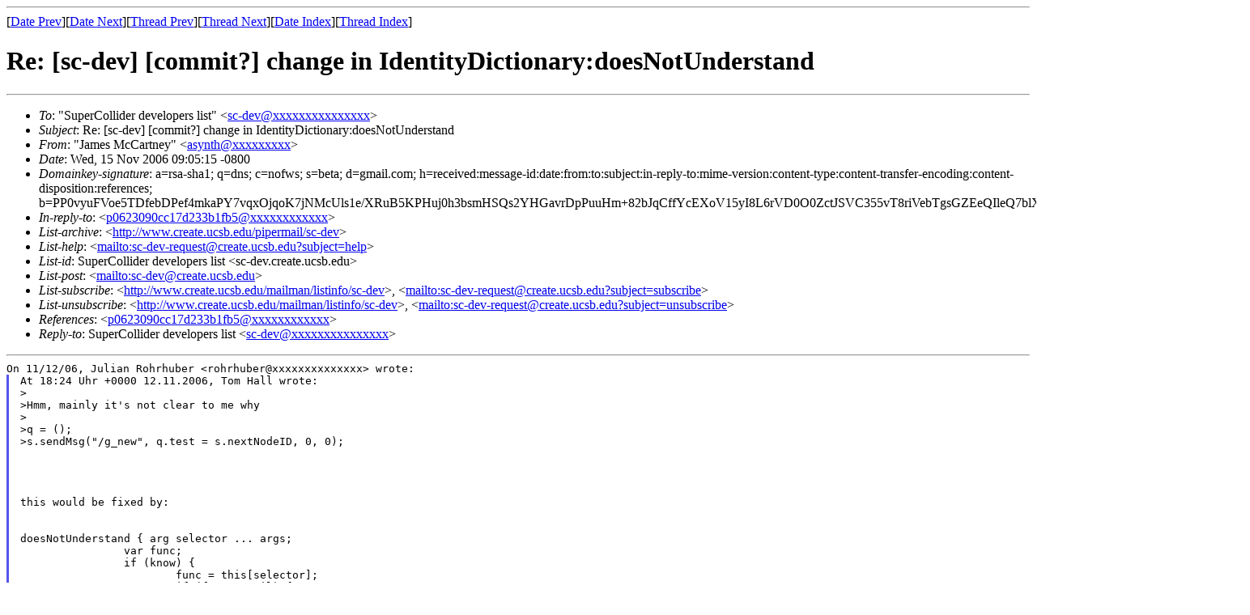

--- FILE ---
content_type: text/html
request_url: https://listarc.cal.bham.ac.uk/lists/sc-dev-2006/msg01614.html
body_size: 5971
content:
<!-- MHonArc v2.6.18 -->
<!--X-Subject: Re: [sc&#45;dev] [commit?] change in IdentityDictionary:doesNotUnderstand -->
<!--X-From-R13: "Xnzrf [pQnegarl" <nflaguNtznvy.pbz> -->
<!--X-Date: Wed, 15 Nov 2006 09:05:17 &#45;0800 -->
<!--X-Message-Id: c6951fac0611150905x3e7d713cgc3c22096799fc3a5@mail.gmail.com -->
<!--X-Content-Type: text/plain -->
<!--X-Reference: p0623090cc17d233b1fb5@134.95.70.45 -->
<!--X-Head-End-->
<!DOCTYPE HTML PUBLIC "-//W3C//DTD HTML 4.01 Transitional//EN"
        "http://www.w3.org/TR/html4/loose.dtd">
<html>
<head>
<title>Re: [sc-dev] [commit?] change in IdentityDictionary:doesNotUnderstand</title>
</head>
<body>
<!--X-Body-Begin-->
<!--X-User-Header-->
<!--X-User-Header-End-->
<!--X-TopPNI-->
<hr>
[<a href="msg01613.html">Date Prev</a>][<a href="msg01615.html">Date Next</a>][<a href="msg01601.html">Thread Prev</a>][<a href="msg01620.html">Thread Next</a>][<a href="mail2.html#01614">Date Index</a>][<a href="thrd17.html#01614">Thread Index</a>]
<!--X-TopPNI-End-->
<!--X-MsgBody-->
<!--X-Subject-Header-Begin-->
<h1>Re: [sc-dev] [commit?] change in IdentityDictionary:doesNotUnderstand</h1>
<hr>
<!--X-Subject-Header-End-->
<!--X-Head-of-Message-->
<ul>
<li><em>To</em>: &quot;SuperCollider developers list&quot; &lt;<a href="mailto:sc-dev@DOMAIN.HIDDEN">sc-dev@xxxxxxxxxxxxxxx</a>&gt;</li>
<li><em>Subject</em>: Re: [sc-dev] [commit?] change in IdentityDictionary:doesNotUnderstand</li>
<li><em>From</em>: &quot;James McCartney&quot; &lt;<a href="mailto:asynth@DOMAIN.HIDDEN">asynth@xxxxxxxxx</a>&gt;</li>
<li><em>Date</em>: Wed, 15 Nov 2006 09:05:15 -0800</li>
<li><em>Domainkey-signature</em>: a=rsa-sha1; q=dns; c=nofws; s=beta; d=gmail.com;	h=received:message-id:date:from:to:subject:in-reply-to:mime-version:content-type:content-transfer-encoding:content-disposition:references;	b=PP0vyuFVoe5TDfebDPef4mkaPY7vqxOjqoK7jNMcUls1e/XRuB5KPHuj0h3bsmHSQs2YHGavrDpPuuHm+82bJqCffYcEXoV15yI8L6rVD0O0ZctJSVC355vT8riVebTgsGZEeQIleQ7blXbm1+lanBmFIqoQ0R9bjVgyJJyZOaw=</li>
<li><em>In-reply-to</em>: &lt;<a href="mailto:p0623090cc17d233b1fb5@DOMAIN.HIDDEN">p0623090cc17d233b1fb5@xxxxxxxxxxxx</a>&gt;</li>
<li><em>List-archive</em>: &lt;<a href="http://www.create.ucsb.edu/pipermail/sc-dev">http://www.create.ucsb.edu/pipermail/sc-dev</a>&gt;</li>
<li><em>List-help</em>: &lt;<a href="mailto:sc-dev-request@create.ucsb.edu?subject=help">mailto:sc-dev-request@create.ucsb.edu?subject=help</a>&gt;</li>
<li><em>List-id</em>: SuperCollider developers list  &lt;sc-dev.create.ucsb.edu&gt;</li>
<li><em>List-post</em>: &lt;<a href="mailto:sc-dev@create.ucsb.edu">mailto:sc-dev@create.ucsb.edu</a>&gt;</li>
<li><em>List-subscribe</em>: &lt;<a href="http://www.create.ucsb.edu/mailman/listinfo/sc-dev">http://www.create.ucsb.edu/mailman/listinfo/sc-dev</a>&gt;,	&lt;<a href="mailto:sc-dev-request@create.ucsb.edu?subject=subscribe">mailto:sc-dev-request@create.ucsb.edu?subject=subscribe</a>&gt;</li>
<li><em>List-unsubscribe</em>: &lt;<a href="http://www.create.ucsb.edu/mailman/listinfo/sc-dev">http://www.create.ucsb.edu/mailman/listinfo/sc-dev</a>&gt;,	&lt;<a href="mailto:sc-dev-request@create.ucsb.edu?subject=unsubscribe">mailto:sc-dev-request@create.ucsb.edu?subject=unsubscribe</a>&gt;</li>
<li><em>References</em>: &lt;<a href="mailto:p0623090cc17d233b1fb5@DOMAIN.HIDDEN">p0623090cc17d233b1fb5@xxxxxxxxxxxx</a>&gt;</li>
<li><em>Reply-to</em>: SuperCollider developers list &lt;<a href="mailto:sc-dev@DOMAIN.HIDDEN">sc-dev@xxxxxxxxxxxxxxx</a>&gt;</li>
</ul>
<!--X-Head-of-Message-End-->
<!--X-Head-Body-Sep-Begin-->
<hr>
<!--X-Head-Body-Sep-End-->
<!--X-Body-of-Message-->
<pre style="margin: 0em;">
On 11/12/06, Julian Rohrhuber &lt;rohrhuber@xxxxxxxxxxxxxx&gt; wrote:
</pre><blockquote style="border-left: #5555EE solid 0.2em; margin: 0em; padding-left: 0.85em"><pre style="margin: 0em;">
At 18:24 Uhr +0000 12.11.2006, Tom Hall wrote:
&gt;
&gt;Hmm, mainly it's not clear to me why
&gt;
&gt;q = ();
&gt;s.sendMsg(&quot;/g_new&quot;, q.test = s.nextNodeID, 0, 0);




this would be fixed by:


doesNotUnderstand { arg selector ... args;
                var func;
                if (know) {
                        func = this[selector];
                        if (func.notNil) {
                                ^func.functionPerformList(\value, this, args);
                        };
                        if (selector.isSetter) {
                                selector = selector.asGetter;
                                this[selector] = args[0];
                                ^args[0]
                        };
</pre></blockquote><pre style="margin: 0em;">


normal objects return the receiver when set so that you can chain :

q.a_(1).b_(2).c_(3)
( 'c': 3, 'a': 1, 'b': 2 )

By making the change you would make normal objects act one way and
events act another way.



--
--- james mccartney

</pre>
<!--X-Body-of-Message-End-->
<!--X-MsgBody-End-->
<!--X-Follow-Ups-->
<hr>
<ul><li><strong>Follow-Ups</strong>:
<ul>
<li><strong><a name="01620" href="msg01620.html">Re: [sc-dev] [commit?] change in IdentityDictionary:doesNotUnderstand</a></strong>
<ul><li><em>From:</em> Julian Rohrhuber</li></ul></li>
</ul></li></ul>
<!--X-Follow-Ups-End-->
<!--X-References-->
<!--X-References-End-->
<!--X-BotPNI-->
<ul>
<li>Prev by Date:
<strong><a href="msg01613.html">Re: [sc-dev] quarks revised</a></strong>
</li>
<li>Next by Date:
<strong><a href="msg01615.html">Re: [sc-dev] Plugins...</a></strong>
</li>
<li>Previous by thread:
<strong><a href="msg01601.html">[sc-dev] [commit?] change in IdentityDictionary:doesNotUnderstand</a></strong>
</li>
<li>Next by thread:
<strong><a href="msg01620.html">Re: [sc-dev] [commit?] change in IdentityDictionary:doesNotUnderstand</a></strong>
</li>
<li>Index(es):
<ul>
<li><a href="mail2.html#01614"><strong>Date</strong></a></li>
<li><a href="thrd17.html#01614"><strong>Thread</strong></a></li>
</ul>
</li>
</ul>

<!--X-BotPNI-End-->
<!--X-User-Footer-->
<!--X-User-Footer-End-->
</body>
</html>
